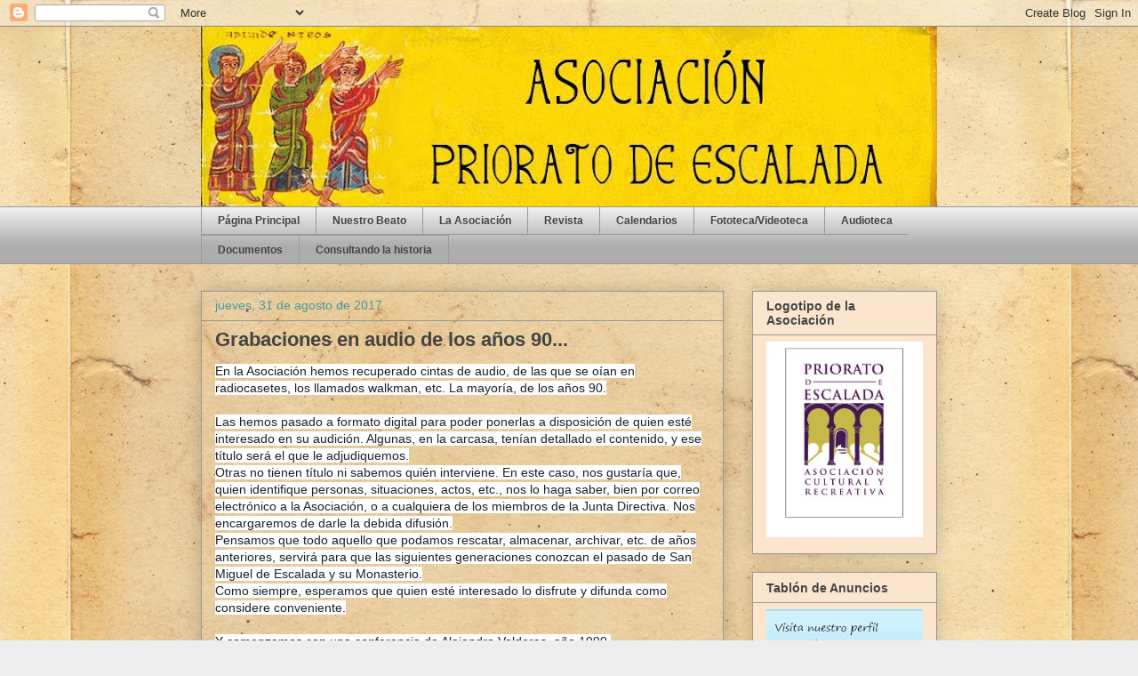

--- FILE ---
content_type: text/html; charset=UTF-8
request_url: https://asociacionsmescalada.blogspot.com/b/stats?style=BLACK_TRANSPARENT&timeRange=ALL_TIME&token=APq4FmDvstbbL_2GX-gOkPd8SII-GVp7zweIvLPSMUASPvd9S7cv3Ec1aRAKtIT73nugEHZRcOoxJyAFfhjQlSJuGxDDIXAoBQ
body_size: -39
content:
{"total":84872,"sparklineOptions":{"backgroundColor":{"fillOpacity":0.1,"fill":"#000000"},"series":[{"areaOpacity":0.3,"color":"#202020"}]},"sparklineData":[[0,2],[1,2],[2,2],[3,4],[4,3],[5,2],[6,1],[7,13],[8,4],[9,1],[10,3],[11,2],[12,1],[13,1],[14,2],[15,3],[16,4],[17,2],[18,2],[19,1],[20,1],[21,4],[22,2],[23,1],[24,5],[25,0],[26,98],[27,4],[28,0],[29,1]],"nextTickMs":3600000}